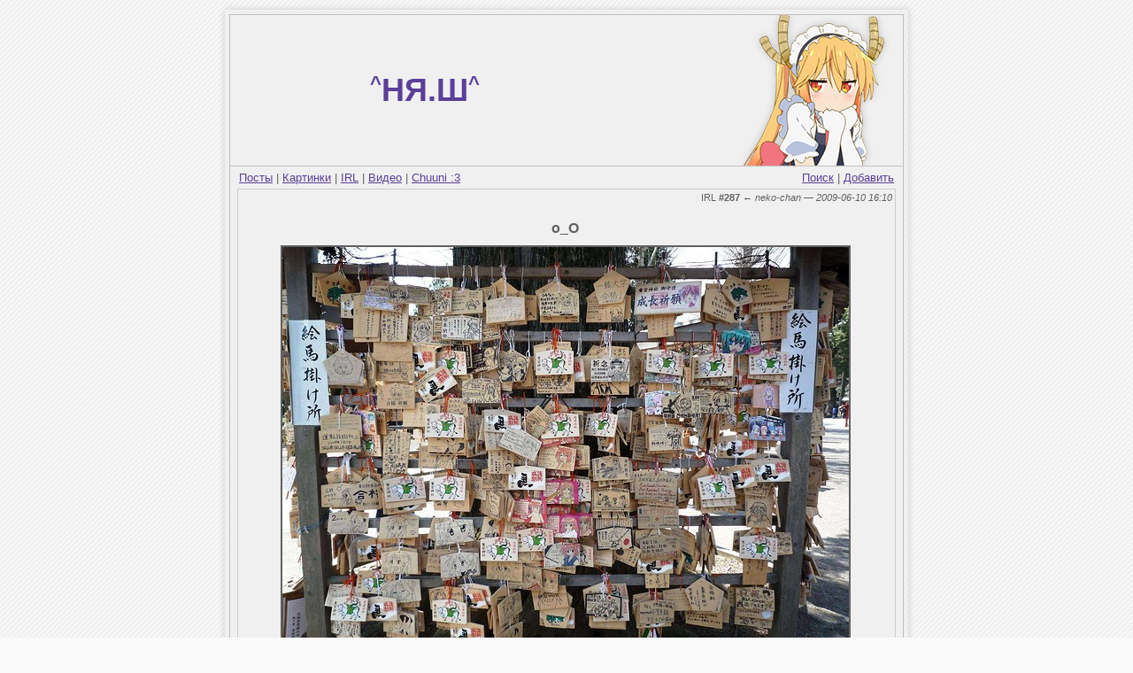

--- FILE ---
content_type: text/html; charset=windows-1251
request_url: https://nya.sh/irl/287
body_size: 3545
content:
<!DOCTYPE html PUBLIC "-//W3C//DTD XHTML 1.0 Transitional//EN" "http://www.w3.org/TR/xhtml1/DTD/xhtml1-transitional.dtd">
<html xmlns="http://www.w3.org/1999/xhtml" xml:lang="ru" lang="ru">

<head>

<meta http-equiv="Content-Type" content="text/html; charset=windows-1251" />

<meta name="keywords" content="цитаты, картинки, аниме, манга, кавай, ня, япония" />
<meta name="description" content="Смешное про аниме, мангу и аниме-фэндом" />

<link rel="stylesheet" type="text/css" href="/styles.css" media="all" />

<link rel="shortcut icon" href="/favicon.ico" />


<title>НЯШ — Просмотр поста</title>

<style type="text/css">
body { margin: 0px; padding: 0px; background: #fafafa url(/imgs/_bg.png); font-size: 13px; color: #606060; font-family: verdana, arial, helvetica, sans-serif; }
img { border: 0px; }

#inner-body { position: relative; }

.sh { width: 794px; }

.sh_t_, .sh_b_, .sh_l_, .sh_r_ {}

.sh_t { margin: 0 0 0 16px; height: 16px; background: url(/imgs/_box.png) no-repeat 100% 0; }
.sh_t div { width: 16px; height: 16px; position: relative; left: -16px; background: url(/imgs/_box.png) no-repeat 0 0; }

.sh_b { margin: 0 0 0 16px; height: 16px; background:url(/imgs/_box.png) no-repeat 100% 100%; }
.sh_b div { width: 16px; height: 16px; position: relative; left: -16px; background: url(/imgs/_box.png) no-repeat 0 100%; }

.sh_l { padding: 0 0 0 16px; background: url(/imgs/_sides.png) repeat-y 0 0; }
.sh_r { padding: 0 16px 0 0; background: url(/imgs/_sides.png) repeat-y 100% 0; }

.toplink { font-size: 36px; color: #5a3f99; font-weight: bold; }
.toplink a { color: #5a3f99; text-decoration: none; }
.toplink a:hover { color: #5a3f99; text-decoration: none; }

/*a.tttwitter { display: block; width: 16px; height: 16px; background: url('/imgs/icon-twitter.png') left bottom no-repeat; }
a.tttwitter:hover { background-position: left top; }

.q .bbbottom { position: relative; }
.q .bbbottom a.tttwitter { position: absolute; top: -16px; right: 0px; }*/

</style>

<!--[if IE]>
<link rel="stylesheet" type="text/css" href="/ie.css" />
<![endif]-->

<script language="JavaScript" type="text/javascript" src="https://code.jquery.com/jquery-1.4.4.js"></script>
<script language="JavaScript" type="text/javascript" src="/jquery.color.js"></script>
<script language="JavaScript" type="text/javascript" src="/jquery.cookie.js"></script>

<script type="text/javascript" language="JavaScript"><!--
$(function()
{
	if(!$.browser.msie || ($.browser.msie && parseInt($.browser.version) >= 7)) {
		$('.sh_t_').addClass('sh_t');
		$('.sh_b_').addClass('sh_b');
		$('.sh_l_').addClass('sh_l');
		$('.sh_r_').addClass('sh_r');
		$('#viewport').css('padding', '0px');
	}
	
	$('#flash_ad').html($('#flash_ad').html());
	
	if(!$.browser.msie)
	{
		$('.q .icons a').each(function() {
			var e = $(this);
			e.data('oldOpacity', e.css('opacity'));
		});
		
		$('.q .icons a').hover(function() {
			$(this).fadeTo(100, 1.0);
		}, function() {
			var e = $(this);
			e.fadeTo(100, e.data('oldOpacity'));
		});
	}
	
	$('.q .icons a').click(function() {
		window.open($(this).attr('href'), 'sms', 'width=540,height=350,menubar=no,scrollbars=yes,status=no,toolbar=no,resizable=yes');
		return false;
	});
});

//--></script>

<script type="text/javascript">
  var _gaq = _gaq || [];
  _gaq.push(['_setAccount', 'UA-19165062-1']);
  _gaq.push(['_trackPageview']);

  (function() {
    var ga = document.createElement('script'); ga.type = 'text/javascript'; ga.async = true;
    ga.src = ('https:' == document.location.protocol ? 'https://ssl' : 'http://www') + '.google-analytics.com/ga.js';
    var s = document.getElementsByTagName('script')[0]; s.parentNode.insertBefore(ga, s);
  })();
</script>

</head>

<body>

<!-- Yandex.Metrika counter -->
<div style="display:none;"><script type="text/javascript">
(function(w, c) {
    (w[c] = w[c] || []).push(function() {
        try {
            w.yaCounter3236305 = new Ya.Metrika(3236305);
             yaCounter3236305.clickmap(true);
             yaCounter3236305.trackLinks(true);
        
        } catch(e) {}
    });
})(window, 'yandex_metrika_callbacks');
</script></div>
<script src="//mc.yandex.ru/metrika/watch.js" type="text/javascript" defer="defer"></script>
<noscript><div style="position:absolute"><img src="//mc.yandex.ru/watch/3236305" alt="" /></div></noscript>
<!-- /Yandex.Metrika counter -->

<div id="viewport" align="center" style="padding: 5px;">
<div class="sh">
<div class="sh_t_" align="left"><div></div></div>
<div class="sh_l_"><div class="sh_r_">
<div id="body" style="width: 760px; background-color: #f0f0f0; border: 1px #c0c0c0 solid; padding: 0px; text-align: left;">


<div id="hdr" style="border-width: 0px; border-bottom: 1px #c0c0c0 solid;">
	<table width="100%" cellspacing="0" cellpadding="0" border="0">
	<tr>
		<td align="center" valign="middle">
			<div class="toplink"><a href="/"><sup>^</sup>НЯ.Ш<sup>^</sup></a></div>
		</td>
				<td width="1%"><a href="/top/"><img src="/top/top80.png" width="320" height="170" alt="top" /></a></td>
	</tr>
	</table>
</div>

<!-- inner body -->
<div id="inner-body">

<div id="menu">
<table width="100%" cellspacing="0" cellpadding="0" border="0"><tr>
<td>
<a href="/">Посты</a> | <a href="/pics">Картинки</a> | <a href="/irl">IRL</a> | <a href="/videos">Видео</a> | <a href="/chuunibyou">Chuuni :3</a></td>
<td width="1%" style="white-space: nowrap;">
	<a href="/search">Поиск</a> | <a href="/add">Добавить</a>
</td>
</tr></table>
</div>

<div class="q"><div align="right" class="sm">IRL <b>#287</b> &#8592; <i>neko-chan &#8212; 2009-06-10 16:10</i></div><div class="content"><div align="center" style="margin-right: -16px;"><h3>о_О</h3><div class="irl_pic"><a href="/i/ed1e92644f8d80a599a1ea38c5ec0922.jpg" target="_blank"><img src="/i/th/ed1e92644f8d80a599a1ea38c5ec0922.jpg" alt="о_О" class="irl" /></a></div></div></div><div style="clear: both;"></div></div>
<div style="clear: both;"></div>

</div>
<!-- ~inner body -->

<div align="center" class="footer-message grey" style="font-size: 10px; padding: 5px 5px 5px 5px; border-top: 1px #c0c0c0 solid;">
Those who display sentiment involving hatred, grievance, distrust, dehumanization, intimidation, fear, hostility, disparagement, <span style="white-space: nowrap;">and/or</span> general dislike of the Japanese people as ethnic or national group, Japan, Japanese culture, <span style="white-space: nowrap;">and/or</span> anything Japanese should be excluded from society and subjected to perpetual isolation as identities not attained an advanced stage of intellectual development and, therefore, useless.
</div>

<!-- footer -->
<div align="center" class="footer" style="margin-top: 5px; padding: 10px 0px 10px 0px; border-top: 1px #c0c0c0 solid;">
	<table width="100%" cellspacing="0" cellpadding="0" border="0">
	<tr>
		<td id="counters" width="50%" align="center" valign="middle">
			
<noindex>

<!--LiveInternet counter-->
<script type="text/javascript"><!--
document.write("<a href='http://www.liveinternet.ru/click' "+
"target=_blank><img src='http://counter.yadro.ru/hit?t15.2;r"+
escape(document.referrer)+((typeof(screen)=="undefined")?"":
";s"+screen.width+"*"+screen.height+"*"+(screen.colorDepth?
screen.colorDepth:screen.pixelDepth))+";u"+escape(document.URL)+
";"+Math.random()+
"' alt='' title='LiveInternet: показано число просмотров за 24"+
" часа, посетителей за 24 часа и за сегодня' "+
"border='0' width='88' height='31'><\/a>")
//--></script>
<!--/LiveInternet-->

<!-- HotLog -->
<script type="text/javascript" language="javascript"><!--
hotlog_js="1.0";
hotlog_r=""+Math.random()+"&s=486714&im=134&r="+escape(document.referrer)+"&pg="+
escape(window.location.href);
document.cookie="hotlog=1; path=/"; hotlog_r+="&c="+(document.cookie?"Y":"N");
--></script>
<script type="text/javascript" language="javascript1.1"><!--
hotlog_js="1.1";hotlog_r+="&j="+(navigator.javaEnabled()?"Y":"N")
--></script>
<script type="text/javascript" language="javascript1.2"><!--
hotlog_js="1.2";
hotlog_r+="&wh="+screen.width+'x'+screen.height+"&px="+
(((navigator.appName.substring(0,3)=="Mic"))?
screen.colorDepth:screen.pixelDepth)
--></script>
<script type="text/javascript" language="javascript1.3"><!--
hotlog_js="1.3"
--></script>
<script type="text/javascript" language="javascript"><!--
hotlog_r+="&js="+hotlog_js;
document.write("<a href='http://click.hotlog.ru/?486714' target='_top'><img "+
" src='http://hit25.hotlog.ru/cgi-bin/hotlog/count?"+
hotlog_r+"&' border=0 width=88 height=31 alt=HotLog><\/a>")
--></script>
<noscript>
<a href="http://click.hotlog.ru/?486714" target="_top"><img src="http://hit25.hotlog.ru/cgi-bin/hotlog/count?s=486714&amp;im=134" border="0" width="88" height="31" alt="HotLog" /></a>
</noscript>
<!-- /HotLog -->

<!--Rating@Mail.ru COUNTER--><a target="_top" 
href="http://top.mail.ru/jump?from=1373862"><img
src="http://d6.cf.b4.a1.top.mail.ru/counter?id=1373862;t=49"
border="0" height="31" width="88"
alt="Рейтинг@Mail.ru"/></a><!--COUNTER-->

</noindex>

		</td>
		<td width="50%" align="center">
			Связь: <b><a href="/cdn-cgi/l/email-protection" class="__cf_email__" data-cfemail="107e69717171637850777d71797c3e737f7d">[email&#160;protected]</a></b>
		</td>
	</tr>
	</table>
</div>
<!-- ~footer -->

</div> <!-- ~#body -->
</div></div> <!-- ~sh_l, ~sh_r -->
<div class="sh_b_" align="left"><div></div></div>

</div>
</div>

<script data-cfasync="false" src="/cdn-cgi/scripts/5c5dd728/cloudflare-static/email-decode.min.js"></script><script defer src="https://static.cloudflareinsights.com/beacon.min.js/vcd15cbe7772f49c399c6a5babf22c1241717689176015" integrity="sha512-ZpsOmlRQV6y907TI0dKBHq9Md29nnaEIPlkf84rnaERnq6zvWvPUqr2ft8M1aS28oN72PdrCzSjY4U6VaAw1EQ==" data-cf-beacon='{"version":"2024.11.0","token":"65d3476fff0e47de89f12494d7a610d8","r":1,"server_timing":{"name":{"cfCacheStatus":true,"cfEdge":true,"cfExtPri":true,"cfL4":true,"cfOrigin":true,"cfSpeedBrain":true},"location_startswith":null}}' crossorigin="anonymous"></script>
</body>
</html>


--- FILE ---
content_type: text/css
request_url: https://nya.sh/styles.css
body_size: 710
content:
a, th, td, p, div, span, h1, h2, h3 { font-family: verdana, arial, helvetica, sans-serif; }

h1 { font-size: 24px; margin: 10px; }
h2 { font-size: 20px; margin: 10px; }
h3 { font-size: 16px; margin: 10px; }

a       { color: #5A3F99; text-decoration: underline; }
a:hover { color: #F24385; text-decoration: underline; }

a.noreload { text-decoration: none; border-bottom: 1px #5a3f99 dashed; }
a.noreload:hover { text-decoration: none; border-bottom: 1px #f24385 dashed; }

sub, sup { font-size: 60%; }

input.text, textarea { margin: 0; padding: 3px; border: #bbb 1px solid; font-family: arial; }

.sm { font-size: 11px; }
img.b { border: 2px #606060 solid; }

.grey { color: #909090; }

/* divider */
div.d { margin: 10px 0px 10px 0px; }

ul { margin: 10px 10px 10px 20px; padding: 0px; }

/* quote */
.q { position: relative; margin: 5px 8px 5px 8px; padding: 3px; border: 1px #ccc solid; }
.q .content { margin-right: 19px; padding-top: 10px; min-height: 26px; }
.q .icons { position: absolute; right: 3px; bottom: 3px; width: 16px; height: 34px; }
.q .icons a { display: block; opacity: 0.3; }
.q .icons a.vk { opacity: 0.25; }
.q .icons a.twitter { margin: 0 0 2px 2px; }

div.pages { margin: 0 8px 5px 8px; }

div.irl_pic { margin: 5px; }
img.irl { border: 2px #606060 solid; }

div.s { font-size: 11px; color: #909090; }
div.s a       { font-size: 11px; color: #909090; text-decoration: underline; }
div.s a:hover { font-size: 11px; color: #909090; text-decoration: underline; }
div.s-e { margin-bottom: 5px; }

#menu { margin: 5px 10px 5px 10px; }

.poll { margin: 0 0 10px 0; font-size: 11px; }
.poll .poll-header { font-size: 16px; font-family: trebuchet ms, verdana, arial; }
.poll .poll-topic { margin: 7px 0 7px 0; text-align: center; }
.poll ul { margin: 0 0 0 1em; }
.poll li a {}
.poll .poll-votes { }
.poll .poll-option { margin: 3px 0 3px 0; }
.poll .poll-graph { height: 4px; margin: 1px 0 1px 1px; background-color: #ff8043; font-size: 3px; }
.poll .poll-option-info { font-size: 9px; color: #909090; }
.poll .poll-option-info em { font-style: normal; color: #b0b0b0; }
.poll .poll-total-votes { color: #909090; text-align: center; }
.poll .poll-closed { color: #909090; text-align: center; }

.sms { margin: 0 0 10px 0; font-size: 11px; }
.sms .sms-header { margin: 0 0 7px 0; font-size: 16px; font-family: trebuchet ms, verdana, arial; }
.sms .sms-msg { margin: 3px 0 3px 0; }
.sms-grey { color: #909090; }
.sms-bold { font-weight: bold; }
.sms .sms-links { margin: 7px 0 0 0; text-align: center; }
.sms-td { padding-left: 7px; vertical-align: top; }

.chat .sms-links a:active, .chat .sms-links a:focus { outline: 0; } /* remove dotted border in firefox */

.chat-messages { cursor: default; }
.chat-messages .chat-message { padding-bottom: 3px; border-bottom: #ccc 1px solid; color: #606060; }
.chat-messages span.quote { color: #0076bf; font-style: italic; }
.chat-messages span.b { font-weight: bold; }
.chat-messages span.i { color: #8a8a8a; font-style: italic; }
.chat-messages span.s { text-decoration: line-through; }
.chat-messages span.sp { padding: 1px; color: #ddd; background-color: #ddd; }
.chat-messages span.sp:hover { padding: 1px; color: #606060; }
.chat-messages span.sp span.i { color: #ddd; }
.chat-messages span.sp span.i:hover { color: #8a8a8a; }
.chat-messages div.nick { margin-top: 1px; text-align: right; font-size: 10px; color: #8a8a8a; }
.chat-log span.nick { color: #8a8a8a; }

.cf:before,
.cf:after {
    content: "";
    display: table;
}

.cf:after {
    clear: both;
}

.cf {
    *zoom: 1;
}
